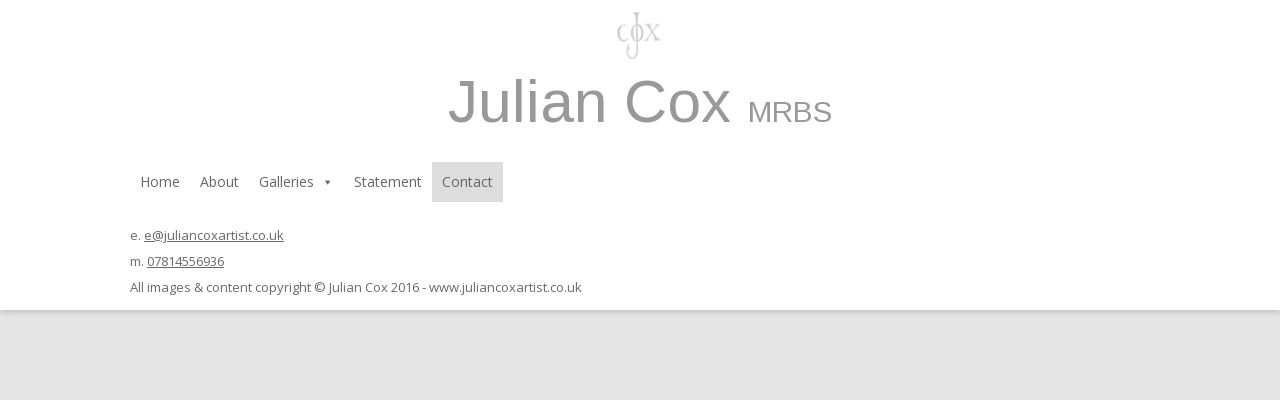

--- FILE ---
content_type: text/css
request_url: http://www.juliancoxartist.co.uk/wp-content/themes/juliancox-responsive/style.css?ver=20231107
body_size: 1511
content:
/*
Theme Name: Julian Cox Responsive
Author: Alison Girdlestone
Dsecription: Alison Testing
Template: twentytwelve
*/

@import url(../twentytwelve/style.css);
@import url(../juliancox-responsive/grid12.css);
@import url(https://fonts.googleapis.com/css?family=Open+Sans+Condensed:300,300italic,700);
@import url(https://fonts.googleapis.com/css?family=Open+Sans:400,600,600italic,400italic,700,700italic,800,800italic);
@import url(https://fonts.googleapis.com/css?family=Arimo:400,700,400italic,700italic);

.page-width {
max-width: 1020px;
max-width: 72.85714286rem;
margin:0 auto;
padding:0 20px;
padding:0 1.42857143rem;
}

body .site {
margin-top: 0px;
margin-top: 0rem;
margin-bottom: 0px;
margin-bottom: 0rem;
padding: 0 0px;
padding: 0 0rem;
}

.site {
margin: 0 auto;
overflow: hidden;
max-width:100%;
}

.widget-area {
float: right;
width: 100%;
}

.widget-area li {
list-style-type:none;
}

.site-header {
padding: 0px 0;
padding: 0rem 0;
}

/************* GENERAL *****************/
.no-title .widget-title {
display: none;
}

.widget-area {
    margin: 0px 0 0;
    margin: 0rem 0 0;
}

#content {
font-family: 'Open Sans', sans-serif;
}

.entry-header {
display: none;
}

.site-content article {
    border-bottom: 0px double #ededed;
    margin-bottom: 0px;
    margin-bottom: 0rem;
    padding-bottom: 0px;
    padding-bottom: 0rem;
    word-wrap: break-word;
    -webkit-hyphens: auto;
    -moz-hyphens: auto;
    hyphens: auto;
}

.site-content {
    margin: 0px 0 0;
    margin: 0rem 0 0;
}

.copy {
font-family: 'Open Sans', sans-serif;
font-size: 13px;
color: #6a6a6a;
}

.copy-landing, .wpcf7 {
font-family: 'Open Sans', sans-serif;
font-size: 13px;
color: #6a6a6a;
}

.copy h1, .copy-landing h1 {
font-size: 24px;
border-bottom: 1px solid #ccc;
font-weight: 100;
text-transform: uppercase;
line-height: 2;
}

.copy-form h1 {
font-size: 24px;
font-weight: 100;
text-transform: uppercase;
line-height: 2;
}

/************* HEADER *****************/

.heading1, .heading2 {
font-family: 'Arimo', sans-serif;
color: #999999;
}

.nav-wrap {
font-family: 'Open Sans', sans-serif;
margin-bottom: 10px;
}

.heading1 {
font-size: 60px;
margin-top: 10px;
text-align: center;
}

img.header-image {
border-radius: 3px;
    box-shadow: 0 1px 4px rgba(0, 0, 0, 0.0);
width: 64%;
}

.header-image {
    margin-top: 0px;
    margin-top: 0rem;
}

.header-wrap {
padding: 0 0 30px 0;
}

/**************** NAVIGATION ******************/
.main-navigation {
    margin-top: 0px;
    margin-top: 0rem;
    text-align: center;
}

.main-navigation ul.nav-menu {
border-bottom: 1px solid #ccc;
border-top: 0px solid #ededed;
display: inline-block !important;
text-align: center;
width: 100%;
}

.main-navigation li a {
    border-bottom: 0;
    color: #6a6a6a;
    line-height: 2.3;
    text-transform: capitalize;
    white-space: nowrap;
font-weight: 100;
}

.main-navigation li {
    font-size: 15px;
    font-size: 1.07142857rem;
    margin: 0 20px 0 20px;
    margin: 0 1.42857143rem 0 1.42857143rem;
    line-height: 1.42857143;
}

.main-navigation .current_page_item > a, .main-navigation .current-menu-item > a {
color: #6a6a6a;
font-weight: 100;
}

/*********** MAIN ************/
.tile-titles {
font-size: 35px;
text-transform: uppercase;
line-height: 2;
color: white;
font-family: 'Open Sans Condensed', sans-serif;
/*font-family: 'Open Sans', sans-serif;*//*RS*/
text-shadow: 3px 2px 2px rgba(0, 0, 0, 0.72);
}

.sidebar {
background: #efefef;
/*border-bottom: #DDD 1px solid;*/
/*border-bottom: rgba(0, 0, 0, .13) 1px solid;*/
/*box-shadow: 0 0 5px rgba(0, 0, 0, .1);*/
/*border: 1px solid #ccc;*/
padding: 0 20px 24px 20px;
margin-top: 24px;
}/*RS*/

.wpcf7 input[type="text"], .wpcf7 input[type="email"], .wpcf7 textarea {
width: 95%;
}

/*.about-titles {
font-size: 18px;
font-weight: 100;
font-family: 'Open Sans', sans-serif;
}*//*RS*/

.copy-landing h2 {
font-weight: 100;
}

.ug-textpanel-description {
font-family: 'Open Sans', sans-serif;
text-align: center!important;
}

.sub-menu li {
text-align: left;
margin: 0 20px 0 0px;
margin: 0 1.42857143rem 0 0rem;
}

/*************** FOOTER ******************/
footer.entry-meta {
    margin-top: 0px;
    margin-top: 0rem;
    font-size: 13px;
    font-size: 0.928571429rem;
    line-height: 1.846153846;
    color: #757575;
}

footer[role="contentinfo"] {
    border-top: 0px solid #ededed;
    clear: both;
    font-size: 12px;
    font-size: 0.857142857rem;
    line-height: 2;
    max-width: 1020px;
    max-width: 72.85714286rem;
    margin-top: 0px;
    margin-top: 0rem;
    margin-left: auto;
    margin-right: auto;
    padding: 0px 0;
    padding: 0rem 0;
}

.menu-toggle {
	display: none;
}